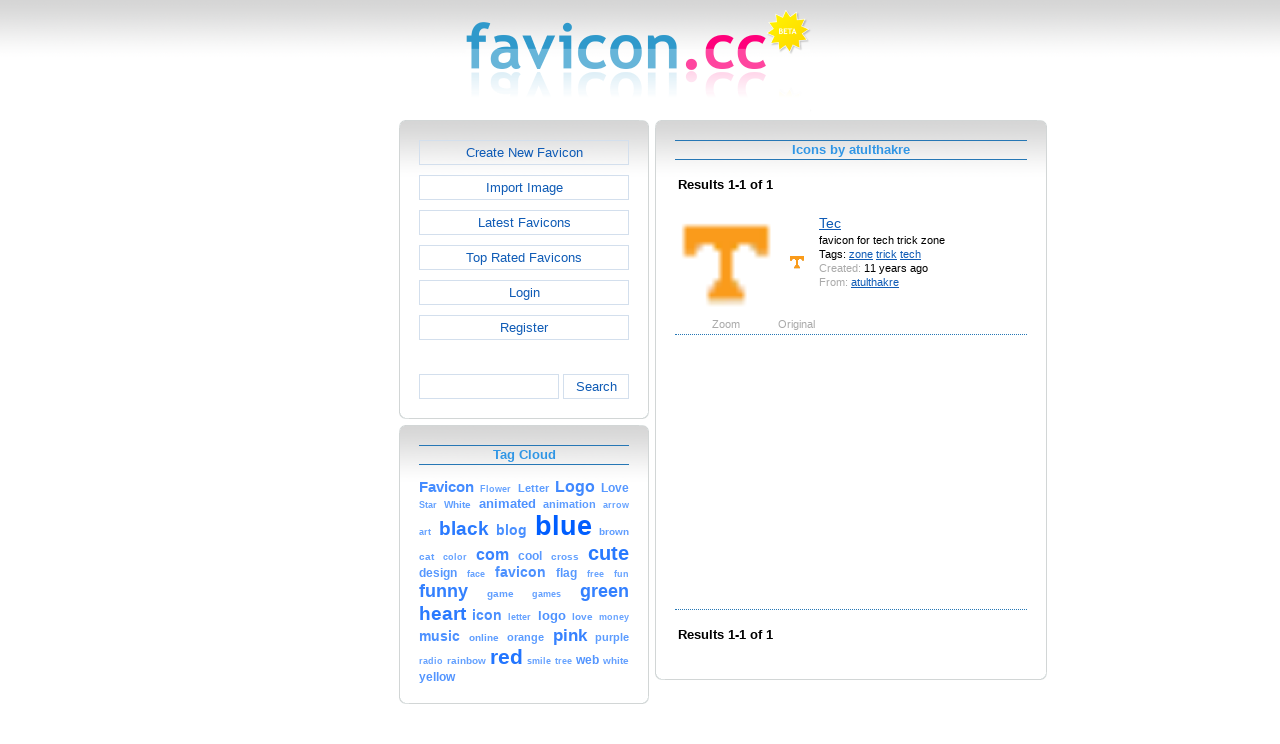

--- FILE ---
content_type: text/html; charset=utf-8
request_url: https://www.favicon.cc/?action=icon_list&user_id=255504
body_size: 2705
content:
<!DOCTYPE html><html><head><meta charset="utf-8"><link href="css/smoothness/jquery-ui.min.css" rel="stylesheet" type="text/css"><link href="css/smoothness/jquery-ui.theme.min.css" rel="stylesheet" type="text/css"><link href="css/smoothness/jquery-ui.structure.min.css" rel="stylesheet" type="text/css"><link href="css/style.css" rel="stylesheet" type="text/css">
<script async src="https://pagead2.googlesyndication.com/pagead/js/adsbygoogle.js?client=ca-pub-4145016001025405" crossorigin="anonymous"></script>
<script src="js/jquery/jquery-3.7.0.min.js"></script>
<script src="js/jquery/jquery-ui.min.js"></script>
<script src="star_rating/star_rating.js"></script>
<script src="color_picker/color_picker.js"></script>
<script src="js/image_editor.js"></script>
<link id="page_favicon" href="/favicon.ico" rel="icon" type="image/x-icon"><title>Icons by atulthakre - favicon.ico Generator</title><meta name="description" content="favicon.cc is a tool to create or download favicon.ico icons, that get displayed in the address bar of every browser."><meta name="keywords" content="favicon.ico, favicon, favicon generator, favicon editor, icons, free, creative commons, create, download"><meta name="robots" content="index,follow"><meta name="theme-color" content="#d5d5d5"><!-- (c) 2026 Copyright Xoron GmbH --></head><body><div><a href="/"><img src="images/favicon.cc/logo.png" alt="favicon.ico Generator" style="height: 105px; width: 350px;"></a></div><div style="text-align: center;"><div style="margin-left: auto; margin-right: auto; width: 820px;"><div style="width: 166px; float: left;"><div class="not-rounded-box" >	
		<script async src="https://pagead2.googlesyndication.com/pagead/js/adsbygoogle.js?client=ca-pub-4145016001025405"
		crossorigin="anonymous"></script>
		<ins class="adsbygoogle"
			style="display:inline-block;width:160px;height:600px"
			data-ad-client="ca-pub-4145016001025405"
			data-ad-slot="7226828822"></ins>
		<script>
		(adsbygoogle = window.adsbygoogle || []).push({});
		</script>
	</div></div><div style="float: left; width: 654px;"><div style="float: left;"><div><div class="rounded-box" ><div class="rounded-top"><div class="rounded-bottom"><div class="rounded-left"><div class="rounded-right"><div class="rounded-right-bottom"><div class="rounded-left-top"><div class="rounded-right-top"><div class="rounded-left-bottom"><div class="rounded-box-content"><div class="small_box" style="text-align: center;"><a class="fav_button" href="/">Create New Favicon</a><a class="fav_button" href="?action=import_request">Import Image</a><a class="fav_button" href="?action=icon_list">Latest Favicons</a><a class="fav_button" href="?action=icon_list&order_by_rating=1" >Top Rated Favicons</a><a class="fav_button" href="?action=personal_homepage">Login</a><a class="fav_button" href="?action=register_request&delayed_action=personal_homepage">Register</a><div style="height: 24px; text-align: left; width: 100px;"></div>
		<form id="search_form" method="get" action="?" accept-charset="utf-8">
			<input type="hidden" name="action" value="search" class="notranslate">
			<div class="search_box">
				<div>
						<input name="keywords" value="">
				</div>
				<div>
					<a class="fav_button" href="javascript: jQuery('#search_form').submit()" style=" margin-bottom: 0;">Search</a>
				</div>
				<div style="clear: both;"></div>
			</div>
		</form>
	</div></div></div></div></div></div></div></div></div></div></div></div><div><div class="rounded-box" ><div class="rounded-top"><div class="rounded-bottom"><div class="rounded-left"><div class="rounded-right"><div class="rounded-right-bottom"><div class="rounded-left-top"><div class="rounded-right-top"><div class="rounded-left-bottom"><div class="rounded-box-content"><div class="small_box"><h1>Tag Cloud</h1><div class="tag_cloud"><a href="?action=icon_list&tag_id=555"><span style="font-size: 1.12em; color: #458cff;">Favicon</span></a> <a href="?action=icon_list&tag_id=404"><span style="font-size: 0.68em; color: #67a3ff;">Flower</span></a> <a href="?action=icon_list&tag_id=196"><span style="font-size: 0.80em; color: #5e9dff;">Letter</span></a> <a href="?action=icon_list&tag_id=280"><span style="font-size: 1.17em; color: #4189ff;">Logo</span></a> <a href="?action=icon_list&tag_id=392"><span style="font-size: 0.88em; color: #5798ff;">Love</span></a> <a href="?action=icon_list&tag_id=321"><span style="font-size: 0.70em; color: #66a2ff;">Star</span></a> <a href="?action=icon_list&tag_id=361"><span style="font-size: 0.78em; color: #5f9eff;">White</span></a> <a href="?action=icon_list&tag_id=5666"><span style="font-size: 0.99em; color: #4f92ff;">animated</span></a> <a href="?action=icon_list&tag_id=3883"><span style="font-size: 0.81em; color: #5d9cff;">animation</span></a> <a href="?action=icon_list&tag_id=186"><span style="font-size: 0.68em; color: #67a3ff;">arrow</span></a> <a href="?action=icon_list&tag_id=121"><span style="font-size: 0.71em; color: #65a2ff;">art</span></a> <a href="?action=icon_list&tag_id=248"><span style="font-size: 1.46em; color: #2a7aff;">black</span></a> <a href="?action=icon_list&tag_id=534"><span style="font-size: 1.05em; color: #4b90ff;">blog</span></a> <a href="?action=icon_list&tag_id=33"><span style="font-size: 2.00em; color: #005eff;">blue</span></a> <a href="?action=icon_list&tag_id=471"><span style="font-size: 0.79em; color: #5f9dff;">brown</span></a> <a href="?action=icon_list&tag_id=249"><span style="font-size: 0.73em; color: #63a0ff;">cat</span></a> <a href="?action=icon_list&tag_id=446"><span style="font-size: 0.69em; color: #67a3ff;">color</span></a> <a href="?action=icon_list&tag_id=4609"><span style="font-size: 1.24em; color: #3b85ff;">com</span></a> <a href="?action=icon_list&tag_id=10"><span style="font-size: 0.87em; color: #5999ff;">cool</span></a> <a href="?action=icon_list&tag_id=188"><span style="font-size: 0.72em; color: #64a1ff;">cross</span></a> <a href="?action=icon_list&tag_id=1029"><span style="font-size: 1.47em; color: #297aff;">cute</span></a> <a href="?action=icon_list&tag_id=865"><span style="font-size: 0.91em; color: #5597ff;">design</span></a> <a href="?action=icon_list&tag_id=352"><span style="font-size: 0.71em; color: #65a1ff;">face</span></a> <a href="?action=icon_list&tag_id=52274"><span style="font-size: 1.03em; color: #4c91ff;">favicon</span></a> <a href="?action=icon_list&tag_id=138"><span style="font-size: 0.89em; color: #5798ff;">flag</span></a> <a href="?action=icon_list&tag_id=1004"><span style="font-size: 0.66em; color: #69a4ff;">free</span></a> <a href="?action=icon_list&tag_id=813"><span style="font-size: 0.68em; color: #67a3ff;">fun</span></a> <a href="?action=icon_list&tag_id=9"><span style="font-size: 1.35em; color: #3380ff;">funny</span></a> <a href="?action=icon_list&tag_id=75"><span style="font-size: 0.75em; color: #629fff;">game</span></a> <a href="?action=icon_list&tag_id=70"><span style="font-size: 0.71em; color: #65a1ff;">games</span></a> <a href="?action=icon_list&tag_id=34"><span style="font-size: 1.34em; color: #3380ff;">green</span></a> <a href="?action=icon_list&tag_id=157"><span style="font-size: 1.46em; color: #2a7aff;">heart</span></a> <a href="?action=icon_list&tag_id=443"><span style="font-size: 1.04em; color: #4b90ff;">icon</span></a> <a href="?action=icon_list&tag_id=52210"><span style="font-size: 0.71em; color: #65a1ff;">letter</span></a> <a href="?action=icon_list&tag_id=52259"><span style="font-size: 1.00em; color: #4e92ff;">logo</span></a> <a href="?action=icon_list&tag_id=52330"><span style="font-size: 0.76em; color: #619fff;">love</span></a> <a href="?action=icon_list&tag_id=886"><span style="font-size: 0.68em; color: #68a3ff;">money</span></a> <a href="?action=icon_list&tag_id=439"><span style="font-size: 1.02em; color: #4d91ff;">music</span></a> <a href="?action=icon_list&tag_id=1928"><span style="font-size: 0.77em; color: #609eff;">online</span></a> <a href="?action=icon_list&tag_id=185"><span style="font-size: 0.82em; color: #5c9cff;">orange</span></a> <a href="?action=icon_list&tag_id=68"><span style="font-size: 1.30em; color: #3782ff;">pink</span></a> <a href="?action=icon_list&tag_id=614"><span style="font-size: 0.82em; color: #5c9cff;">purple</span></a> <a href="?action=icon_list&tag_id=2361"><span style="font-size: 0.67em; color: #68a3ff;">radio</span></a> <a href="?action=icon_list&tag_id=338"><span style="font-size: 0.73em; color: #64a1ff;">rainbow</span></a> <a href="?action=icon_list&tag_id=7"><span style="font-size: 1.56em; color: #2275ff;">red</span></a> <a href="?action=icon_list&tag_id=485"><span style="font-size: 0.71em; color: #65a1ff;">smile</span></a> <a href="?action=icon_list&tag_id=232"><span style="font-size: 0.67em; color: #68a4ff;">tree</span></a> <a href="?action=icon_list&tag_id=759"><span style="font-size: 0.94em; color: #5395ff;">web</span></a> <a href="?action=icon_list&tag_id=52764"><span style="font-size: 0.73em; color: #64a0ff;">white</span></a> <a href="?action=icon_list&tag_id=8"><span style="font-size: 0.94em; color: #5395ff;">yellow</span></a> </div></div></div></div></div></div></div></div></div></div></div></div></div><div></div><div></div></div><div style="float: left;"><div><div class="rounded-box" ><div class="rounded-top"><div class="rounded-bottom"><div class="rounded-left"><div class="rounded-right"><div class="rounded-right-bottom"><div class="rounded-left-top"><div class="rounded-right-top"><div class="rounded-left-bottom"><div class="rounded-box-content"><div class="large_box"><div style="overflow: auto;"><h1>Icons by atulthakre</h1></div><div style="font-weight: bold; margin-bottom: 1em;"><table style="width: 100%;"><tr><td style="text-align: left;">Results 1-1 of 1</td></tr></table></div><div class="icon_row"><table style="text-align: center; padding: 0px;"><tbody><tr style="vertical-align: middle;"><td><a href="?action=icon&file_id=754222"><img oncontextmenu="return false" src="favicon/222/754/favicon.png" height="96" width="96" alt="" class="zoomed"></a></td><td><a href="?action=icon&file_id=754222"><img oncontextmenu="return false" src="favicon/222/754/favicon.png" height="16" width="16" alt=""></a></td><td colspan="1" rowspan="2" style="text-align: left; vertical-align: top;"><div style="max-width: 240px; overflow: auto;"><span style="font-size: 1.3em;"><a href="?action=icon&file_id=754222">Tec</a></span></div><div style="max-width: 240px; overflow: auto;">favicon for tech trick zone</div><div style="max-width: 240px; overflow: auto;">Tags: <a href="?action=icon_list&tag_id=5217">zone</a> <a href="?action=icon_list&tag_id=7272">trick</a> <a href="?action=icon_list&tag_id=52404">tech</a> </div><div style="max-width: 240px; overflow: auto;"><span style="color: #AAAAAA;">Created:</span> 11 years ago</div><div style="max-width: 240px; overflow: auto;"><span style="color: #AAAAAA;">From:</span> <a href="?action=icon_list&user_id=255504">atulthakre</a></div></td></tr><tr><td><span style="color: #AAAAAA;">Zoom</span></td><td><span style="color: #AAAAAA;">Original</span></td></tr></tbody></table></div><div class="icon_row" style="width: 100%; text-align: center; margin-top: 1em; padding-bottom: 1em;">	
		<script async src="https://pagead2.googlesyndication.com/pagead/js/adsbygoogle.js?client=ca-pub-4145016001025405"
		crossorigin="anonymous"></script>
		<ins class="adsbygoogle"
			style="display:inline-block;width:300px;height:250px"
			data-ad-client="ca-pub-4145016001025405"
			data-ad-slot="2606985588"></ins>
		<script>
		(adsbygoogle = window.adsbygoogle || []).push({});
		</script>
	</div><div style="height: 1em;"></div><div style="font-weight: bold; margin-bottom: 1em;"><table style="width: 100%;"><tr><td style="text-align: left;">Results 1-1 of 1</td></tr></table></div></div></div></div></div></div></div></div></div></div></div></div></div></div><div style="clear: both;"></div></div><div style="clear: both;"></div></div></div>
		<div style="margin-top: 1em;">
	
			<hr>
			<span class="footer">
				&copy; 2026 Xoron GmbH
				- <a href="/">Home</a> 
				- <a rel="nofollow" href="/?action=about_us">About us</a>
				- <a rel="nofollow" href="/?action=privacy">Privacy</a>
				- <a rel="nofollow" href="/?action=terms_and_conditions">Terms and Conditions</a>
				- <a rel="nofollow" href="/?action=send_email_request">Contact</a>
			
			</span>
			<br>
		</div>
	</body></html>

--- FILE ---
content_type: text/html; charset=utf-8
request_url: https://www.google.com/recaptcha/api2/aframe
body_size: 258
content:
<!DOCTYPE HTML><html><head><meta http-equiv="content-type" content="text/html; charset=UTF-8"></head><body><script nonce="o-l8_kZTI66qBggeNLi0qw">/** Anti-fraud and anti-abuse applications only. See google.com/recaptcha */ try{var clients={'sodar':'https://pagead2.googlesyndication.com/pagead/sodar?'};window.addEventListener("message",function(a){try{if(a.source===window.parent){var b=JSON.parse(a.data);var c=clients[b['id']];if(c){var d=document.createElement('img');d.src=c+b['params']+'&rc='+(localStorage.getItem("rc::a")?sessionStorage.getItem("rc::b"):"");window.document.body.appendChild(d);sessionStorage.setItem("rc::e",parseInt(sessionStorage.getItem("rc::e")||0)+1);localStorage.setItem("rc::h",'1769797104622');}}}catch(b){}});window.parent.postMessage("_grecaptcha_ready", "*");}catch(b){}</script></body></html>